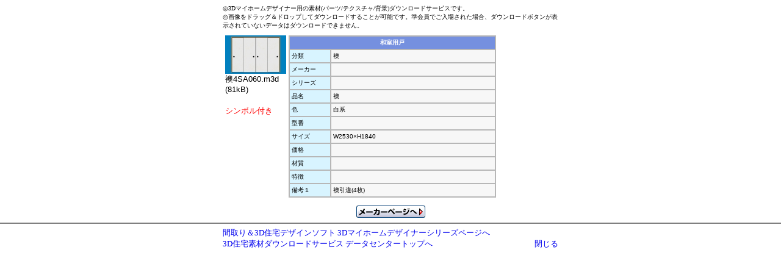

--- FILE ---
content_type: text/html; charset=utf-8
request_url: http://dc.megasoft.co.jp/DataCenter/Detail.aspx?PartsID=P003441
body_size: 10476
content:


<!DOCTYPE html PUBLIC "-//W3C//DTD XHTML 1.0 Transitional//EN" "http://www.w3.org/TR/xhtml1/DTD/xhtml1-transitional.dtd">
<html xmlns="http://www.w3.org/1999/xhtml">
<head>
<link rel="stylesheet" type="text/css" href="css/3dh_screen.css">
<title>  襖 (襖4SA060.m3d)</title>
</head>
<body>
    <form name="form1" method="post" action="Detail.aspx?PartsID=P003441" id="form1">
<div>
<input type="hidden" name="__EVENTTARGET" id="__EVENTTARGET" value="" />
<input type="hidden" name="__EVENTARGUMENT" id="__EVENTARGUMENT" value="" />
<input type="hidden" name="__VIEWSTATE" id="__VIEWSTATE" value="/[base64]/opZblvJXpgZUoNOaemilkAgIPFQEHUDAwMzQ0MWQCAg8PFgIfAmhkZAIFDw9kDxAWAWYWARYCHg5QYXJhbWV0ZXJWYWx1ZQUHUDAwMzQ0MRYBAgRkZBgBBQlGb3JtVmlldzEPFCsAB2RkZGRkFgACAWTOc2sCjv4xenYXr3R+4FRqh9foZA==" />
</div>

<script type="text/javascript">
//<![CDATA[
var theForm = document.forms['form1'];
if (!theForm) {
    theForm = document.form1;
}
function __doPostBack(eventTarget, eventArgument) {
    if (!theForm.onsubmit || (theForm.onsubmit() != false)) {
        theForm.__EVENTTARGET.value = eventTarget;
        theForm.__EVENTARGUMENT.value = eventArgument;
        theForm.submit();
    }
}
//]]>
</script>


<script src="/DataCenter/WebResource.axd?d=0IYZr0BZsjh8j9I0MyxC7GgSyIrJQ23nMLXZlWcSvY6Km2OAvnsifsJHFdGrDvejOrdXBlDCbRD5GdeiHdXQ9bFvb-Y1&amp;t=635671696868813750" type="text/javascript"></script>


<script src="/DataCenter/ScriptResource.axd?d=0_DOd-HQBW62aK7EPn79rsX5oy1Hh-0MJKTgYEZSODXmD-N4PGvrEM1y-7BMj03BgnobkDyUl_ZROPIFo0faeAWKI1UNvXkj_hBixWZZRhy3XM3WKsUQYYiplJoKfv8jCUPQMgQmhNkzNXq7GzwKbHScmwo1&amp;t=634797053102812500" type="text/javascript"></script>
<script src="/DataCenter/ScriptResource.axd?d=fRqNbmuHnlBjm3NjIHXEvkg5cJ4nLWieQJgWT9JuuzXDBy-Dw5WAX5yr-fZ0FRrGufwves_GJUihTJ37NOyAR9tH4T1T9vlBf-IKvJgac39wAk8eHGYH7XkM3EgyS-CIVqsAvq7PPLXIRj1MuGO02owmUQwKPNJllOfR9hw2p2tUiKHY0&amp;t=634797053102812500" type="text/javascript"></script>
<div>

	<input type="hidden" name="__VIEWSTATEGENERATOR" id="__VIEWSTATEGENERATOR" value="675AD1F6" />
</div>
        <div>
            <img src="img/shim.gif" width="1" height="7" border="0"><br>
            <script type="text/javascript">
//<![CDATA[
Sys.WebForms.PageRequestManager._initialize('SMgr1', document.getElementById('form1'));
Sys.WebForms.PageRequestManager.getInstance()._updateControls([], [], [], 90);
//]]>
</script>

            <table border="0" cellpadding="0" cellspacing="0" align="center" width="550">
                <tr>
                    <td id="tex10" class="XSmall">
                        ◎3Dマイホームデザイナー用の素材(パーツ/テクスチャ/背景)ダウンロードサービスです。<br>
                        ◎画像をドラッグ＆ドロップしてダウンロードすることが可能です。準会員でご入場された場合、ダウンロードボタンが表示されていないデータはダウンロードできません。<br>
                        <img src="img/shim.gif" width="1" height="5"><br>
                    </td>
                </tr>
            </table>
            <table cellspacing="0" align="Center" border="0" id="FormView1" style="width:550px;border-collapse:collapse;">
	<tr>
		<td colspan="2" style="font-family:sans-serif;font-size:X-Small;">
                    <table id="FormView1_Table1" cellspacing="2" border="0" style="border-style:None;font-size:Small;text-decoration:none;height:145px;">
			<tr id="FormView1_TableRow1" valign="top">
				<td id="FormView1_TableCell1" align="center" style="font-family:sans-serif;font-size:X-Small;width:30%;"><table id="FormView1_LeftTable" cellspacing="0" cellpadding="0" border="0" style="border-style:None;border-collapse:collapse;">
					<tr id="FormView1_LeftTableRow1">
						<td id="FormView1_LeftCell1" style="font-family:sans-serif;font-size:X-Small;"><img style="width=90px;border-width:0px;" src="/DataCenterData/img/P003441.jpg" alt="襖4SA060.m3d" /></td>
					</tr><tr id="FormView1_LeftTableRow2">
						<td id="FormView1_LeftCell2" style="font-family:sans-serif;font-size:X-Small;"><span id="FormView1_Label3" style="font-family:sans-serif;font-size:Small;">襖4SA060.m3d</span></td>
					</tr><tr id="FormView1_LeftTableRow3">
						<td id="FormView1_LeftCell3" style="font-family:sans-serif;font-size:X-Small;"><span id="FormView1_Label10" style="font-family:sans-serif;font-size:Small;">(81kB)</span></td>
					</tr><tr id="FormView1_LeftTableRow4">
						<td id="FormView1_LeftCell4" style="font-family:sans-serif;font-size:X-Small;"><a id="FormView1_HyperLink1" disabled="disabled">
                                            <img src="img/download.gif" onmouseover="src='img/download_o.gif'" onmouseout="src='img/download.gif'" Alt='襖4SA060.m3d' border="0" style="cursor: hand;visibility:hidden;" />
                                        </a></td>
					</tr><tr id="FormView1_LeftTableRow5">
						<td id="FormView1_LeftCell5" style="font-family:sans-serif;font-size:X-Small;"><span id="FormView1_Label4" style="color:Red;font-family:sans-serif;font-size:Small;">シンボル付き</span></td>
					</tr><tr id="FormView1_LeftTableRow6">
						<td id="FormView1_TableCell3" style="font-family:sans-serif;font-size:X-Small;"><br /></td>
					</tr>
				</table></td><td id="FormView1_TableCell2" style="font-family:sans-serif;font-size:X-Small;width:70%;">
	                            <table align="right" width="340px" border="1" bordercolor="#B7B7B7" cellspacing="0" cellpadding="3" bgcolor="#F7F7F7" id="detailTbl" style="vertical-align:top">
		                            <tr style="background:#7590DF; color:#FFFFFF">
			                            <th colspan="2">和室用戸<br /></th>
		                            </tr>
		                            <tr>
			                            <td width="20%" bgcolor="#D8F4FF">分類</td>
			                            <td width="80%" align="left">襖<br /></td>
		                            </tr>
		                            <tr>
			                            <td bgcolor="#D8F4FF">メーカー</td>
			                            <td align="left"><br /></td>
		                            </tr>
		                            <tr>
			                            <td bgcolor="#D8F4FF">シリーズ</td>
			                            <td align="left"><br /></td>
		                            </tr>
		                            <tr>
			                            <td bgcolor="#D8F4FF">品名</td>
			                            <td align="left">襖<br /></td>
		                            </tr>
		                            <tr>
			                            <td bgcolor="#D8F4FF">色</td>
			                            <td align="left">白系<br /></td>
		                            </tr>
		                            <tr>
			                            <td bgcolor="#D8F4FF">型番</td>
			                            <td align="left"><br /></td>
		                            </tr>
		                            <tr>
			                            <td bgcolor="#D8F4FF">サイズ</td>
			                            <td align="left">W2530×H1840<br /></td>
		                            </tr>
		                            <tr>
			                            <td bgcolor="#D8F4FF">価格</td>
			                            <td align="left"><br /></td>
		                            </tr>
		                            <tr>
			                            <td bgcolor="#D8F4FF">材質</td>
			                            <td align="left"><br /></td>
		                            </tr>
		                            <tr>
			                            <td bgcolor="#D8F4FF">特徴</td>
			                            <td align="left"><br /></td>
		                            </tr>
		                            <tr>
			                            <td bgcolor="#D8F4FF">備考１</td>
			                            <td align="left">襖引違(4枚)<br /></td>
		                            </tr>
	                            </table>
                            </td>
			</tr>
		</table>
                    <!-- メーカーページへ -->
                    <div style="margin-top: 10px" align="center">
                        
                        <a href='http://dc.megasoft.co.jp/jlink/product.aspx?type=dcw&pid=P003441' target="_blank">
                            <img src="img/common/b_maker_out.gif" width="113" height="20" alt="メーカーページへ" name="b_maker"
                                border="0"></a><br>
                    </div>
                </td>
	</tr>
</table>
            <hr noshade>
            <table border="0" cellpadding="0" cellspacing="0" align="center" width="550">
              <tr>
                <td colspan="2" align="left">
                  <a href="http://www.megasoft.co.jp/3d/" target="_blank">間取り＆3D住宅デザインソフト 3Dマイホームデザイナーシリーズページへ</a>
                </td>
              </tr>
              <tr>
                <td align="left">
                  <a href="http://dc.megasoft.co.jp/" target="_blank">3D住宅素材ダウンロードサービス データセンタートップへ</a>
                </td>
                <td align="right">
                  <a href="javascript:void(0)" onclick="window.close()">閉じる</a>
                </td>
              </tr>
            </div>
            </table>
        </div>
    

<script type="text/javascript">
//<![CDATA[
Sys.Application.initialize();
//]]>
</script>
</form>
</body>

</html>
